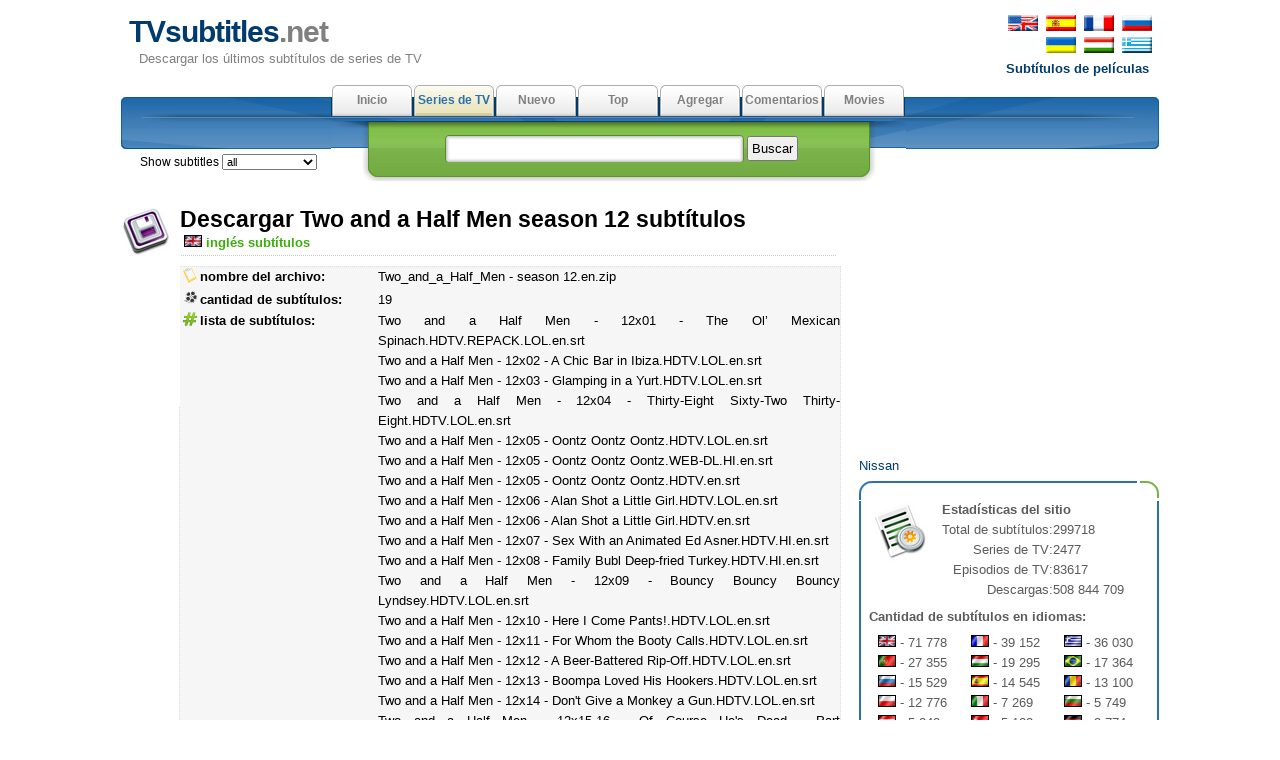

--- FILE ---
content_type: text/html; charset=utf-8
request_url: https://es.tvsubtitles.net/subtitle-56-12-en.html
body_size: 16892
content:
<!DOCTYPE html PUBLIC "-//W3C//DTD XHTML 1.0 Strict//EN" "http://www.w3.org/TR/xhtml1/DTD/xhtml1-strict.dtd">
<html xmlns="http://www.w3.org/1999/xhtml" xml:lang="en" lang="en">
<head>

<meta name="viewport" content="width=device-width; initial-scale=1.0">
<meta http-equiv="content-type" content="text/html; charset=utf-8" />
<title>TVsubtitles.net - Descargar subtítulos de  para Two and a Half Men season 12 (temporada 12 episodio 1-16)</title>
<link href="favicon.ico" rel="shortcut icon">
<link rel="stylesheet" href="style.css" type="text/css" />
<link href="media-queries.css" rel="stylesheet" type="text/css">

</head>

	<body>
	<div id="content">
      <div id="header">
         <p id="top_info"><noindex><a href="http://www.tvsubtitles.net/subtitle-56-12-en.html"><img src="images/flag-english.png" width="30" height="16" alt="english" border=0 hspace=2></a>
         <a href="https://es.tvsubtitles.net/subtitle-56-12-en.html"><img src="images/flag-spanish.png" width="30" height="16" alt="spanish" border=0 hspace=2></a>
         <a href="https://fr.tvsubtitles.net/subtitle-56-12-en.html"><img src="images/flag-french.png" width="30" height="16" alt="french" border=0 hspace=2></a>
         <a href="https://www.tvsubtitles.ru/subtitle-56-12-en.html"><img src="images/flag-russian.png" width="30" height="16" alt="russian" border=0 hspace=2></a><br />
         <a><img src="images/flag-none.png" width="30" height="16" alt="ukrainian" border=0 hspace=2></a>
         <a href="https://ua.tvsubtitles.net/subtitle-56-12-en.html"><img src="images/flag-ukrainian.png" width="30" height="16" alt="ukrainian" border=0 hspace=2></a>
         <a href="https://hu.tvsubtitles.net/subtitle-56-12-en.html"><img src="images/flag-hungarian.png" width="30" height="16" alt="hungarian" border=0 hspace=2></a>
         <a href="https://gr.tvsubtitles.net/subtitle-56-12-en.html"><img src="images/flag-greek.png" width="30" height="16" alt="greek" border=0 hspace=2></a><br />
         <a href="http://www.moviesubtitles.org" class="othersite">Subtítulos de películas</a></noindex></p><div id="logo">
            <a href="/" title="Descargar los últimos subtítulos de series de TV">TVsubtitles<span class="title">.net</span></a>
            <p>Descargar los últimos subtítulos de series de TV</p>
         </div><div style="float:left"></div></div><div id="tabs">
         <ul>
            <li><a  href="/" accesskey="m">Inicio</a></li><li><a class="current" href="/tvshows.html" accesskey="v">Series de TV</a></li><li><a  href="/new.html" accesskey="r">Nuevo</a></li><li><a  href="/top.html" accesskey="i">Top</a></li><li><a  href="/add.html" accesskey="d">Agregar</a></li><li><a  href="/feedback.html" accesskey="a">Comentarios</a></li><li><a  href="http://www.msubs.net/" accesskey="a">Movies</a></li>
         </ul>
	<span style="position: relative; left: -790px;top:67px;" class="selecto">Show subtitles <select size="1" name="setlang" style="font: 0.95em Tahoma, Arial, sans-serif;" onchange="javascript: window.location = 'setlang.php?page=/subtitle-56-12-en.html&setlang1=' + this.value;">
	<option value="all">all</option><option value="en" >english</option><option value="es" >spanish</option><option value="fr" >french</option><option value="de" >german</option><option value="br" >portuguese(br)</option><option value="ru" >russian</option><option value="ua" >ukrainian</option><option value="it" >italian</option><option value="gr" >greek</option><option value="ar" >arabic</option><option value="hu" >hungarian</option><option value="pl" >polish</option><option value="tr" >turkish</option><option value="nl" >dutch </option><option value="pt" >portuguese</option><option value="sv" >swedish</option><option value="da" >danish</option><option value="fi" >finnish</option><option value="ko" >korean</option><option value="cn" >chinese</option><option value="jp" >japanese</option><option value="bg" >bulgarian</option><option value="cz" >czech</option><option value="ro" >romanian</option></select><img src="images/spacer.gif" width="18" height="12" alt="" border="0" style="margin:2px 5px;" align="top">
</span>
         <div id="search">
            <form method="post" action="search.php">
               <p><input type="text" name="qs" class="search" value="" /> <input type="submit" value="Buscar" class="button" /></p>
            </form>
         </div>
      </div><div style="clear:both" class="littlevspace"></div>
      <script>
	// <!--
	document.write('<iframe src="setuser.php" width=0 height=0 marginwidth=0 marginheight=0 scrolling=no frameborder=0></iframe>');
	// -->
	</script>
<div class="left">
	<div class="left_articles">

      <div class="subsdownload"></div>
            <h2>Descargar Two and a Half Men season 12 subtítulos</h2>
            <p class="description"><img src="images/flags/en.gif" width="18" height="12" alt="inglés" title="" border=0 hspace=4><font color="#3BAE09"><b>inglés subtítulos</b></font></p><div class="banner468">
<script type="text/javascript">
	atOptions = {
		'key' : 'caa12b12d4ccfbb85a3dfc1b650ae647',
		'format' : 'iframe',
		'height' : 60,
		'width' : 468,
		'params' : {}
	};
</script>
<script type="text/javascript" src="//cognatesyringe.com/caa12b12d4ccfbb85a3dfc1b650ae647/invoke.js"></script>
</div><div class="subtitle1" style="background: rgb(246,246,246) ">
	<table cellspacing=0 cellpadding=0><tr><td colspan=3></td></tr><tr valign=top><td width=10><img src="images/file.png" width="16" height="16" alt="nombre del archivo" title="nombre del archivo" border=0 hspace=2></td>
	<td valign=top><b>nombre del archivo:</b></td><td width=70%>Two_and_a_Half_Men - season 12.en.zip</td></tr><tr  alt="cantidad de subtítulos" title="cantidad de subtítulos"><td width=10><img src="images/episode.png" width="16" height="16" alt="cantidad de subtítulos" title="cantidad de subtítulos" border=0 hspace=2></td>
	<td><b>cantidad de subtítulos:</b></td><td width=70%>19</td></tr><tr valign=top alt="lista de subtítulos" title="lista de subtítulos"><td width=10><img src="images/number.png" width="16" height="16" alt="lista de subtítulos" title="lista de subtítulos" border=0 hspace=2></td>
	<td><b>lista de subtítulos:</b></td><td width=70%> Two and a Half Men - 12x01 - The Ol’ Mexican Spinach.HDTV.REPACK.LOL.en.srt<br />Two and a Half Men - 12x02 - A Chic Bar in Ibiza.HDTV.LOL.en.srt<br />Two and a Half Men - 12x03 - Glamping in a Yurt.HDTV.LOL.en.srt<br />Two and a Half Men - 12x04 - Thirty-Eight  Sixty-Two  Thirty-Eight.HDTV.LOL.en.srt<br />Two and a Half Men - 12x05 - Oontz Oontz Oontz.HDTV.LOL.en.srt<br />Two and a Half Men - 12x05 - Oontz Oontz Oontz.WEB-DL.HI.en.srt<br />Two and a Half Men - 12x05 - Oontz Oontz Oontz.HDTV.en.srt<br />Two and a Half Men - 12x06 - Alan Shot a Little Girl.HDTV.LOL.en.srt<br />Two and a Half Men - 12x06 - Alan Shot a Little Girl.HDTV.en.srt<br />Two and a Half Men - 12x07 - Sex With an Animated Ed Asner.HDTV.HI.en.srt<br />Two and a Half Men - 12x08 - Family  Bubl   Deep-fried Turkey.HDTV.HI.en.srt<br />Two and a Half Men - 12x09 - Bouncy  Bouncy  Bouncy  Lyndsey.HDTV.LOL.en.srt<br />Two and a Half Men - 12x10 - Here I Come  Pants!.HDTV.LOL.en.srt<br />Two and a Half Men - 12x11 - For Whom the Booty Calls.HDTV.LOL.en.srt<br />Two and a Half Men - 12x12 - A Beer-Battered Rip-Off.HDTV.LOL.en.srt<br />Two and a Half Men - 12x13 - Boompa Loved His Hookers.HDTV.LOL.en.srt<br />Two and a Half Men - 12x14 - Don't Give a Monkey a Gun.HDTV.LOL.en.srt<br />Two and a Half Men - 12x15-16 - Of Course He's Dead - Part One.HDTV.HI.en.srt<br />Two and a Half Men - 12x16-17 - Of Course He's Dead - Part Two.HDTV.HI.en.srt</td></tr><tr><td><img src="images/save.png" width="16" height="16" alt="tamaño" title="tamaño" border=0 hspace=2></td>
	<td><nobr><b>tamaño:</nobr></b></td><td>285.11 kb</td></tr><tr><td><img src="images/downloads.png" width="16" height="16" alt="descargado" title="descargado" border=0 hspace=2></td>
	<td><nobr><b>número de descargas:&nbsp;&nbsp;</nobr></b></td><td>1806</td></tr><tr><td colspan=3  align="center"><div style="max-height:270px; overflow:hidden;"><script async="async" data-cfasync="false" src="//cognatesyringe.com/d6d539be7f6db36621d3abc4aec9e6cf/invoke.js"></script>
<div id="container-d6d539be7f6db36621d3abc4aec9e6cf"></div></div>
	<a href="download-56-12-en.html"><nobr><h3 style="font: 1.7em Tahoma, Arial "><img src="images/down.png" width="32" height="32" alt="Descargar" title="Descargar" border=0 hspace=2  style="vertical-align: middle ">
	Descargar</h3><nobr></a></td></tr></table></div></td></tr></table><a href="tvshow-56-12.html">Volver a <b>Two and a Half Men</b></a></div>
</div>
<div id="right"><div style="width:300px; height: 250px;"><script async="async" data-cfasync="false" src="//acquaintedpostman.com/984bb3acd60a61f2e29a4c2e9694e6ff/invoke.js"></script>
<div id="container-984bb3acd60a61f2e29a4c2e9694e6ff"></div></div>

<div align="center" style="font-size:10px; overflow:hidden"></div><a href="https://www.tvsubtitles.net/ext-nissan.html">Nissan</a><div class="boxtop"></div>
         	<div class="box">
            <p><img src="images/statistics.png" alt="Estadísticas del sitio" title="Estadísticas del sitio" class="image" />
            <b>Estadísticas del sitio</b><br /><table cellspacing=0 cellpadding=0><tr><td align=right>Total de subtítulos:</td><td> 299718</td></tr><tr><td align=right>Series de TV:</td><td> 2477</td></tr><tr><td align=right>Episodios de TV:</td><td> 83617</td></tr><tr><td align=right>Descargas:</td><td> 508 844 709</td></tr></table><p style="margin-top:0.5em"><b>Cantidad de subtítulos en idiomas:</b></p>
<table cellspacing=0 cellpadding=0 width=100% style="margin-top:0.5em"><td class="stat"><img src="images/flags/en.gif" width="18" height="12" alt="english" title="english" border=0> - 71 778</td><td class="stat"><img src="images/flags/fr.gif" width="18" height="12" alt="french" title="french" border=0> - 39 152</td><td class="stat"><img src="images/flags/gr.gif" width="18" height="12" alt="greek" title="greek" border=0> - 36 030</td></tr>
<tr><td class="stat"><img src="images/flags/pt.gif" width="18" height="12" alt="portuguese" title="portuguese" border=0> - 27 355</td><td class="stat"><img src="images/flags/hu.gif" width="18" height="12" alt="hungarian" title="hungarian" border=0> - 19 295</td><td class="stat"><img src="images/flags/br.gif" width="18" height="12" alt="portuguese(br)" title="portuguese(br)" border=0> - 17 364</td></tr>
<tr><td class="stat"><img src="images/flags/ru.gif" width="18" height="12" alt="russian" title="russian" border=0> - 15 529</td><td class="stat"><img src="images/flags/es.gif" width="18" height="12" alt="spanish" title="spanish" border=0> - 14 545</td><td class="stat"><img src="images/flags/ro.gif" width="18" height="12" alt="romanian" title="romanian" border=0> - 13 100</td></tr>
<tr><td class="stat"><img src="images/flags/pl.gif" width="18" height="12" alt="polish" title="polish" border=0> - 12 776</td><td class="stat"><img src="images/flags/it.gif" width="18" height="12" alt="italian" title="italian" border=0> - 7 269</td><td class="stat"><img src="images/flags/bg.gif" width="18" height="12" alt="bulgarian" title="bulgarian" border=0> - 5 749</td></tr>
<tr><td class="stat"><img src="images/flags/nl.gif" width="18" height="12" alt="dutch " title="dutch " border=0> - 5 243</td><td class="stat"><img src="images/flags/tr.gif" width="18" height="12" alt="turkish" title="turkish" border=0> - 5 122</td><td class="stat"><img src="images/flags/de.gif" width="18" height="12" alt="german" title="german" border=0> - 3 774</td></tr>
<tr><td class="stat"><img src="images/flags/ar.gif" width="18" height="12" alt="arabic" title="arabic" border=0> - 2 221</td><td class="stat"><img src="images/flags/ua.gif" width="18" height="12" alt="ukrainian" title="ukrainian" border=0> - 1 132</td><td class="stat"><img src="images/flags/cz.gif" width="18" height="12" alt="czech" title="czech" border=0> - 693</td></tr>
<tr><td class="stat"><img src="images/flags/ko.gif" width="18" height="12" alt="korean" title="korean" border=0> - 672</td><td class="stat"><img src="images/flags/sv.gif" width="18" height="12" alt="swedish" title="swedish" border=0> - 338</td><td class="stat"><img src="images/flags/fi.gif" width="18" height="12" alt="finnish" title="finnish" border=0> - 219</td></tr>
<tr><td class="stat"><img src="images/flags/jp.gif" width="18" height="12" alt="japanese" title="japanese" border=0> - 134</td><td class="stat"><img src="images/flags/da.gif" width="18" height="12" alt="danish" title="danish" border=0> - 129</td><td class="stat"><img src="images/flags/cn.gif" width="18" height="12" alt="chinese" title="chinese" border=0> - 99</td></tr>
<tr></tr></table></p><p style="margin-top:0.5em"><b>Descargas:</b></p>
<table cellspacing=0 cellpadding=0 width=90% style="margin-top:0.5em"><td class="stat"><img src="images/flags/en.gif" width="18" height="12" alt="english" title="english" border=0> - 191.6 mil</td><td class="stat"><img src="images/flags/fr.gif" width="18" height="12" alt="french" title="french" border=0> - 120.1 mil</td><td class="stat"><img src="images/flags/gr.gif" width="18" height="12" alt="greek" title="greek" border=0> - 56.84 mil</td></tr><tr><td class="stat"><img src="images/flags/ru.gif" width="18" height="12" alt="russian" title="russian" border=0> - 19.62 mil</td><td class="stat"><img src="images/flags/br.gif" width="18" height="12" alt="portuguese(br)" title="portuguese(br)" border=0> - 18.17 mil</td><td class="stat"><img src="images/flags/es.gif" width="18" height="12" alt="spanish" title="spanish" border=0> - 15.68 mil</td></tr><tr><td class="stat"><img src="images/flags/pt.gif" width="18" height="12" alt="portuguese" title="portuguese" border=0> - 15.14 mil</td><td class="stat"><img src="images/flags/hu.gif" width="18" height="12" alt="hungarian" title="hungarian" border=0> - 14.39 mil</td><td class="stat"><img src="images/flags/pl.gif" width="18" height="12" alt="polish" title="polish" border=0> - 9.57 mil</td></tr><tr><td class="stat"><img src="images/flags/ro.gif" width="18" height="12" alt="romanian" title="romanian" border=0> - 8.2 mil</td><td class="stat"><img src="images/flags/it.gif" width="18" height="12" alt="italian" title="italian" border=0> - 8.2 mil</td><td class="stat"><img src="images/flags/bg.gif" width="18" height="12" alt="bulgarian" title="bulgarian" border=0> - 5.35 mil</td></tr><tr><td class="stat"><img src="images/flags/nl.gif" width="18" height="12" alt="dutch " title="dutch " border=0> - 5.2 mil</td><td class="stat"><img src="images/flags/tr.gif" width="18" height="12" alt="turkish" title="turkish" border=0> - 4.99 mil</td><td class="stat"><img src="images/flags/de.gif" width="18" height="12" alt="german" title="german" border=0> - 4.88 mil</td></tr><tr><td class="stat"><img src="images/flags/ua.gif" width="18" height="12" alt="ukrainian" title="ukrainian" border=0> - 4.58 mil</td><td class="stat"><img src="images/flags/ar.gif" width="18" height="12" alt="arabic" title="arabic" border=0> - 2.15 mil</td><td class="stat"><img src="images/flags/cz.gif" width="18" height="12" alt="czech" title="czech" border=0> - 1.39 mil</td></tr><tr><td class="stat"><img src="images/flags/jp.gif" width="18" height="12" alt="japanese" title="japanese" border=0> - 1.17 mil</td><td class="stat"><img src="images/flags/ko.gif" width="18" height="12" alt="korean" title="korean" border=0> - 584320</td><td class="stat"><img src="images/flags/sv.gif" width="18" height="12" alt="swedish" title="swedish" border=0> - 435456</td></tr><tr><td class="stat"><img src="images/flags/cn.gif" width="18" height="12" alt="chinese" title="chinese" border=0> - 392750</td><td class="stat"><img src="images/flags/fi.gif" width="18" height="12" alt="finnish" title="finnish" border=0> - 168973</td><td class="stat"><img src="images/flags/da.gif" width="18" height="12" alt="danish" title="danish" border=0> - 32620</td></tr><tr></tr></table></p>
         </div><center><!--LiveInternet counter--><script type="text/javascript"><!--
document.write("<img  style='border:0' src='https://counter.yadro.ru/hit?t14.5;r"+
escape(document.referrer)+((typeof(screen)=="undefined")?"":
";s"+screen.width+"*"+screen.height+"*"+(screen.colorDepth?
screen.colorDepth:screen.pixelDepth))+";u"+escape(document.URL)+
";h"+escape(document.title.substring(0,80))+";"+Math.random()+
"' alt='' title='' "+
"border=0 width=88 height=31>")//--></script><!--/LiveInternet-->
</center></div>
<div class="footer"><div style="font-size:10px; line-height:10px; color:#C0C0C0; height:10px; overflow:hidden "><a href="https://es.nipathfinder.com/lg_quido_de_frenos-222.html">Líquido de frenos
</a></div>&copy; Copyright 2026 TVsubtitles.net.<br /> Page generation 0.002 seconds.
      </div>
   </div>
	</body>
	</html>


--- FILE ---
content_type: text/css
request_url: https://es.tvsubtitles.net/media-queries.css
body_size: 3405
content:
@media screen and (max-width: 768px) {.bannertext {	float:none;	clear:both;	top:10px;	position:relative;}h1 {  font: bold 1.4em Arial, Sans-Serif;}.calendar {margin: 2px 5px;padding: 0 0 0 0;}#content {  margin: 0px auto;  width: auto;  padding:3px;}#logo a {  font: bold 2.0em "Arial", Sans-Serif;  letter-spacing: -1px;}.left {    float: none;    width: auto;    margin: 0 0 0px 0;    clear:both;}#right {    float: none;    width: 300px;    margin: 5px auto;    clear:both;}#tabs {  background: #fff url(images/bigbox.gif) no-repeat top left;  color: #000;  height: 64px;  text-align: center;  padding: 0 0 0 10px;  clear: both;  margin-bottom: 45px;}#search {    float: none;    clear: both;    color: #000;    background: #fff url(images/searchbg1.gif) repeat-x;    padding: 14px 0 20px 0px;    width: 100%;    margin: 5px 0 0 0;}input.search {    width: 99px;    border: none;    background: #fff url(images/input.gif) no-repeat;    padding: 6px 10px;    color: #1E67A8;    font-weight: bold;}.banner468 img {	max-width: 100%;}#top_info img {	width:15px !important;	height:8px !important;}#logo p {    display:none;}#tabs {    background: #fff url(images/bigbox1.gif) repeat-x top left;    color: #000;    height: auto;    text-align: center;    padding: 8px 0 0 0px;    clear: both;    margin-bottom: 5px;}#tabs ul {height:30px; overflow:hidden}#tabs li a.current {  background: none;  color: #FFF;}#tabs li a {  float: left;  background: none;  color: #FFF;  padding: 7px 0;  width: auto;  margin: 0 8px 0 5px;  text-align: center;  font-weight: bold;  text-decoration: none;}#tabs li a:hover { background: none; color: #000; }.selecto {	display:block !important;   	clear: both;	position: absolute !important;	left: 10px !important;	top:50px !important;}	.smallboxitem {float:left; width:48%; padding: 0 2% 0 0;}	.smallboxitemlong {float:none; width:auto; padding: 0 2% 0 0;}	.smallbox { padding: 0px 2px 0px 3px; border-left: 2px solid #C1C1C1; border-right: 2px solid #C1C1C1;}	.subtitle1 { margin: 5px 5px 5px 5px; border: 1px dotted #dedede; background: #f6f6f6; padding: 0;}.subsdownload {    height: 50px;}h2 {    font: bold 1.5em Arial, Sans-Serif;    margin: 0;    padding: 0;}.tableauto {	 width: 100% !important;}.left_articles img {}h5 {width: 100% !important;}.littlevspace {	height:0;}#header {    height: 65px;}.toppageitem {	width:auto;background: #fff url(images/flags/$lang.gif) no-repeat left; padding: 0 0 0 26px;}.social_icons {	float:left;	padding: 0;	clear:left;	margin-left:10px;}.social_icon {	width:24px;	background: black;	border-radius:5px;}.mainsubsitemall {padding-left:2em;  white-space: nowrap; clear:both; color: #777; overflow:hidden;}.mainsubsitemname {float: left; width:55%;}.mainsubsitemrelease {float: left; width:30%; }.mainsubsitemmobile {float: left; width:15%; text-align:right; z-index:100; position:relative; background:white;}.nomobile {display:none;}.subtitle_grid {display: grid; grid-template-columns: 16px minmax(0, 40%) minmax(0, 60%); grid-gap: 7px; padding:7px; align-items: center;}.subtitle_rate {display: grid; grid-template-columns: 80px 80px 80px; grid-gap: 5px; justify-content: center; margin: 0 auto; width:auto; margin-bottom:20px;}}.banner468 {	max-width:100%;	overflow:hidden;}